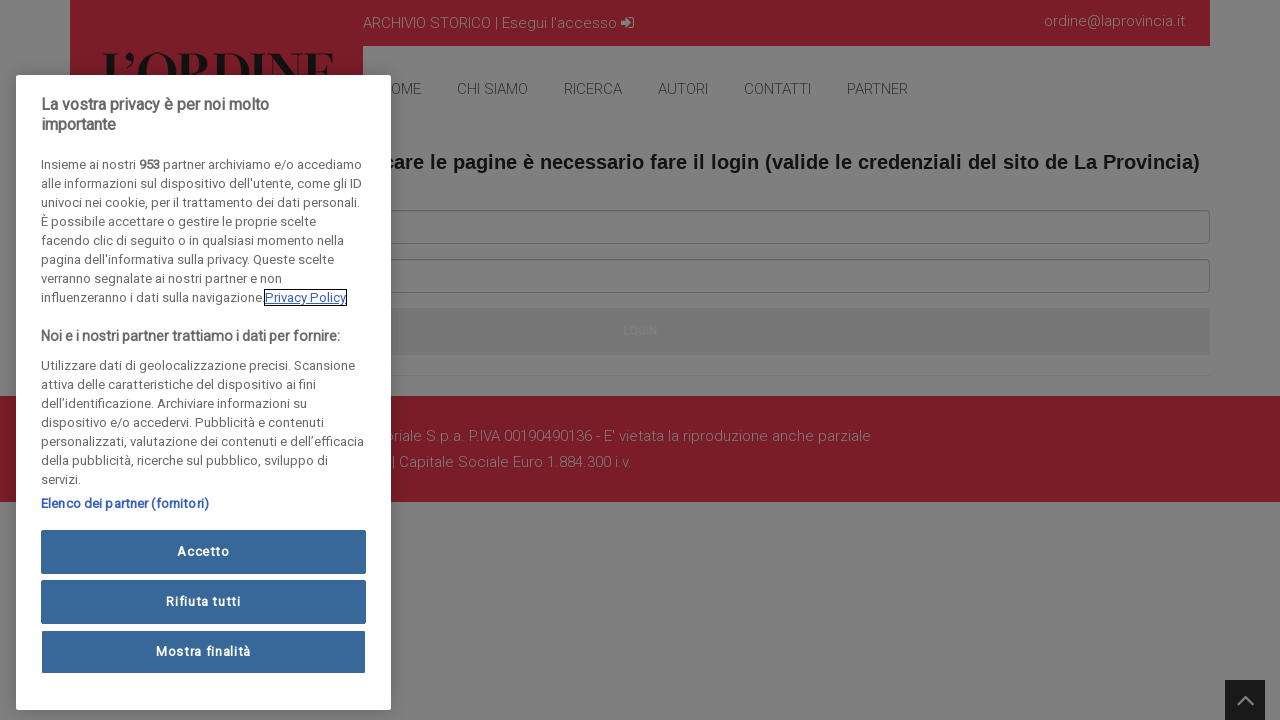

--- FILE ---
content_type: text/html; charset=utf-8
request_url: https://ordine.laprovinciadicomo.it/userauth/login/?next=/archivio/ricerca/autore/Nicola_Cacace/
body_size: 3284
content:
<!DOCTYPE html>
<html lang="it" xmlns="http://www.w3.org/1999/xhtml" xmlns:og="http://ogp.me/ns#" xmlns:fb="https://www.facebook.com/2008/fbml">
<head>
    
<!-- Google Tag Manager -->
<script>(function(w,d,s,l,i){w[l]=w[l]||[];w[l].push({'gtm.start':
new Date().getTime(),event:'gtm.js'});var f=d.getElementsByTagName(s)[0],
j=d.createElement(s),dl=l!='dataLayer'?'&l='+l:'';j.async=true;j.src=
'https://www.googletagmanager.com/gtm.js?id='+i+dl;f.parentNode.insertBefore(j,f);
})(window,document,'script','dataLayer','GTM-5ZGWHKB');</script>
<!-- End Google Tag Manager -->

    
    <title></title>
    
    <meta charset="utf-8">
    <meta http-equiv="X-UA-Compatible" content="IE=edge">
    <meta name="viewport" content="width=device-width, initial-scale=1">
    <!-- The above 3 meta tags *must* come first in the head; any other head content must come *after* these tags -->



    <!-- CUSTOM STYLE -->
    <link href="/static/assetsv2/style.css" rel="stylesheet">
    <!-- THEME TYPO -->
    <link href="/static/assetsv2/css/themetypo.css" rel="stylesheet">
    <!-- BOOTSTRAP -->
    <link href="/static/assetsv2/css/bootstrap.css" rel="stylesheet">
    <!-- COLOR FILE -->
    <link href="/static/assetsv2/css/color.css" rel="stylesheet">
    <!-- FONT AWESOME -->
    <link href="/static/assetsv2/css/font-awesome.min.css" rel="stylesheet">
    <!-- BX SLIDER -->
    <link href="/static/assetsv2/css/jquery.bxslider.css" rel="stylesheet">
    <!-- Boostrap Slider -->
    <link href="/static/assetsv2/css/bootstrap-slider.css" rel="stylesheet">
    <!-- Widgets -->
    <link href="/static/assetsv2/css/widget.css" rel="stylesheet">
    <!-- Owl Carusel -->
    <link href="/static/assetsv2/css/owl.carousel.css" rel="stylesheet">
    <!-- responsive -->
    <link href="/static/assetsv2/css/responsive.css" rel="stylesheet">

    <link href="/static/assetsv2/js/dl-menu/component.css" rel="stylesheet">

    <link href="/static/font-awesome/css/font-awesome.min.css" rel="stylesheet">


    <!-- HTML5 shim and Respond.js for IE8 support of HTML5 elements and media queries -->
    <!-- WARNING: Respond.js doesn't work if you view the page via file:// -->
    <!--[if lt IE 9]
      <script src="https://oss.maxcdn.com/html5shiv/3.7.2/html5shiv.min.js"></script>
      <script src="https://oss.maxcdn.com/respond/1.4.2/respond.min.js"></script>
    <![endif]-->

    <!-- Generated by Revive Adserver v4.0.2 -->
    <script type='text/javascript' src='https://ads.sesaab.it/www/delivery/spcjs.php?id=61'></script>

    <script type="text/javascript">var switchTo5x=true;</script>
    <script type="text/javascript" src="https://w.sharethis.com/button/buttons.js"></script>
    <script type="text/javascript">stLight.options({publisher: "13c83e27-b999-4e57-9ba2-16dd706be1f8", doNotHash: false, doNotCopy: false, hashAddressBar: false});</script>


    
    <!-- OneTrust Cookies Consent Notice start for laprovincia.it -->



<script src="https://cdn.cookielaw.org/scripttemplates/otSDKStub.js"  type="text/javascript" charset="UTF-8" data-domain-script="6976534b-1bd1-4a15-a6e8-394b7ac3cf8c" ></script>
<script type="text/javascript">
function OptanonWrapper() { }
</script>

<!-- OneTrust Cookies Consent Notice end for laprovincia.it -->
</head>
<body>

<div id="loader-wrapper">
    <!-- Google Tag Manager (noscript) -->

<!-- Google Tag Manager (noscript) -->
<noscript><iframe src="https://www.googletagmanager.com/ns.html?id=GTM-5ZGWHKB"
height="0" width="0" style="display:none;visibility:hidden"></iframe></noscript>
<!-- End Google Tag Manager (noscript) -->

	<div id="loader"></div>

	<div class="loader-section section-left"></div>
	<div class="loader-section section-right"></div>

</div>
<div class="wrapper kode-header-class-3">
    <div id="fb-root"></div>
    <script>(function(d, s, id) {
      var js, fjs = d.getElementsByTagName(s)[0];
      if (d.getElementById(id)) return;
      js = d.createElement(s); js.id = id;
      js.src = "//connect.facebook.net/it_IT/sdk.js#xfbml=1&version=v2.8&appId=1175436282540343";
      fjs.parentNode.insertBefore(js, fjs);
    }(document, 'script', 'facebook-jssdk'));</script>
    

        <!--HEADER START-->
        
<header class="header-3">
    <div class="container">
        <div class="logo-container">
            <div class="row">
                <div class="col-md-3">
                     <!--LOGO START-->
                    <div class="logo">
                        <a href="/"><img src="/static/assetsv2/images/testata/230.png" alt=""></a>
                    </div>
                    <!--LOGO END-->
                </div>
                <div class="col-md-9">
                    <div class="top-strip">
                        <div class="pull-left">
                            <p>ARCHIVIO STORICO | <a href="/userauth/login/" style="color: white; text-decoration: none;">Esegui l'accesso <i class="fa fa-sign-in" aria-hidden="true"></i></a></p>
                        </div>
                        <div class="social-icon">
                            <a href="/cdn-cgi/l/email-protection#cfa0bdaba6a1aa8fa3aebfbda0b9a6a1aca6aee1a6bb" class="pull-left"><span class="__cf_email__" data-cfemail="721d00161b1c17321e1302001d041b1c111b135c1b06">[email&#160;protected]</span></a>

                        </div>
                    </div>
                    <div class="kode-navigation">
                       <ul>
                            <li><a href="/">Home</a></li>
                            <li><a href="/pages/chi_siamo/">Chi Siamo</a></li>
                            <li><a href="/archivio/ricerca/">Ricerca</a></li>
                           <li><a href="/archivio/autori/">Autori</a></li>
                            <li><a href="/pages/contatti/">Contatti</a></li>
                           <li class="last"><a href="/pages/partner/">Partner</a></li>
                        </ul>
                    </div>
                    <div id="kode-responsive-navigation" class="dl-menuwrapper">
                        <button class="dl-trigger">Apri Menu</button>
                        <ul class="dl-menu">
                            <li class="menu-item kode-parent-menu"><a href="/">Home</a></li>
                            <li><a href="/pages/chi_siamo/">Chi Siamo</a></li>
                            <li><a href="/archivio/ricerca/">Ricerca</a></li>
                            <li><a href="/archivio/autori/">Autori</a></li>
                            <li><a href="/pages/contatti/">Contatti</a></li>
                            <li class="last"><a href="/pages/partner/">Partner</a></li>
                        </ul>
                    </div>
                </div>
            </div>
        </div>
    </div>
</header>

        <!--HEADER END-->
        <!--BUT NOW START-->

        <!--BUT NOW END-->
    
    <div class="kode-content">
        
        
    <div class="container">
        

        <h4><strong>Per consultare le edizioni e scaricare le pagine è necessario fare il login (valide le credenziali del sito de La Provincia) oppure registrarsi <a href="http://www.laprovinciadicomo.it/account/signup/?next=http://ordine.laprovincia.it">qui</a>
</strong></h4>

        <form id="basic-validation" method="POST">
            <input type="hidden" name="csrfmiddlewaretoken" value="F2MKLpgVvw36ZQSaVy8qweNvS13dKSMhF9xuoBoazkMRN3sJxDZPygVj38kqkNyM">
                    <div class="form-group">
                     <input type="text" class="form-control" placeholder="Username" name="username">
                    </div>

                    <div class="form-group">
                     <input type="password" class="form-control" placeholder="Password" name="password" >
                    </div>
                    <input type="hidden" name="next" value="/archivio/ricerca/autore/Nicola_Cacace/">

                    <div class="form-group clearfix">
                    <!--<label class="checkbox pull-left"><input type="checkbox" class="icheck" data-skin="square" data-color="blue"> Remember me</label>-->
                    <input type="submit" class="btn btn-med pull-right" value="Login">
                    </div>

                    <hr>

                    <!--<h4>Forgot your password ?</h4>

                    <p>if you have forgoten your password <a href="#">click here</a></p>-->

                </form>
    </div>



        
    </div>
    


</div>
<footer class="footer-2">
    <div class="container">
        <div class="lib-copyrights">
            
                <p>© COPYRIGHT 2018 - La Provincia di Como Editoriale S.p.a. P.IVA 00190490136 - E' vietata la riproduzione anche parziale<br/>
                Iscritta al Registro Imprese di Como al n. 10410 | Capitale Sociale Euro 1.884.300 i.v.</p>
            

        </div>
        <div class="back-to-top">
            <a href="#home"><i class="fa fa-angle-up"></i></a>
        </div>
    </div>
</footer>


<!-- jQuery (necessary for Bootstrap's JavaScript plugins) -->
<script data-cfasync="false" src="/cdn-cgi/scripts/5c5dd728/cloudflare-static/email-decode.min.js"></script><script src="/static/assetsv2/js/jquery.min.js"></script>
<!-- Include all compiled plugins (below), or include individual files as needed -->
<script src="/static/assetsv2/js/modernizr.custom.js"></script>
<script src="/static/assetsv2/js/bootstrap.min.js"></script>
<script src="/static/assetsv2/js/jquery.bxslider.min.js"></script>
<script src="/static/assetsv2/js/bootstrap-slider.js"></script>
<script src="/static/assetsv2/js/waypoints.min.js"></script>
<script src="/static/assetsv2/js/jquery.counterup.min.js"></script>
<script src="/static/assetsv2/js/owl.carousel.js"></script>
<script src="/static/assetsv2/js/dl-menu/jquery.dlmenu.js"></script>

<script src="/static/assetsv2/js/functions.js"></script>
<script src="/static/zoom-master/jquery.zoom.min.js"></script>


</body>
</html>

--- FILE ---
content_type: application/javascript
request_url: https://ordine.laprovinciadicomo.it/static/assetsv2/js/functions.js
body_size: 3337
content:
// JavaScript Document
function scrollToAnchor(aid){
	"use strict";
    var aTag = $("a[name='"+ aid +"']");
    $('html,body').animate({scrollTop: aTag.offset().top},'slow');
}

jQuery(document).ready(function($){
	$('#fotozoom1').zoom();
	"use strict";

	/* ---------------------------------------------------------------------- */
	/*	PreLoader
	/* ---------------------------------------------------------------------- */
	setTimeout(function(){
		$('body').addClass('loaded');
	}, 5);
	
	/* ---------------------------------------------------------------------- */
	/*	Search Script
	/* ---------------------------------------------------------------------- */
	$(".search-fld").on('click',function(){
		if($(this).hasClass('minus')){        
			$(this).toggleClass("plus minus");
			$('.search-area').fadeOut();
		}else{
			$('.search-area').fadeIn();
			$(this).toggleClass("minus plus");
		}
	});
	
	/* ---------------------------------------------------------------------- */
	/*	Slider inside Tabs Script
	/* ---------------------------------------------------------------------- */
	$('a[href="#profile"]').one('shown.bs.tab', function (e) {
		$('.bxslider-1').bxSlider();
	});
	$('a[href="#messages"]').one('shown.bs.tab', function (e) {
		$('.bxslider-2').bxSlider();
	});
	$('a[href="#settings"]').one('shown.bs.tab', function (e) {
		$('.bxslider-3').bxSlider();
	});
	$('a[href="#settings2"]').one('shown.bs.tab', function (e) {
		$('.bxslider-4').bxSlider();
	});
	
	$('a[href="#Biographies"]').one('shown.bs.tab', function (e) {
		$('.bxslider-1').bxSlider();
	});
	$('a[href="#Business"]').one('shown.bs.tab', function (e) {
		$('.bxslider-3').bxSlider();
	});
	$('a[href="#Computers"]').one('shown.bs.tab', function (e) {
		$('.bxslider-4').bxSlider();
	});


	$('a[href="#Edizione1"]').one('shown.bs.tab', function (e) {
		$('.bxslider-ed1').bxSlider();
	});
	$('a[href="#Edizione2"]').one('shown.bs.tab', function (e) {
		$('.bxslider-ed2').bxSlider();
	});
	$('a[href="#Edizione3"]').one('shown.bs.tab', function (e) {
		$('.bxslider-ed3').bxSlider();
	});
	$('a[href="#Edizione4"]').one('shown.bs.tab', function (e) {
		$('.bxslider-ed4').bxSlider();
	});

	/* ---------------------------------------------------------------------- */
	/*	Back To TOp Script
	/* ---------------------------------------------------------------------- */
	$(window).scroll(function(){
		if ($(this).scrollTop() > 100) {
			$('.back-to-top').css('opacity','1');
		} else {
			$('.back-to-top').css('opacity','0');
		}
	});
	
	/* ---------------------------------------------------------------------- */
	/*	Back to Top Script
	/* ---------------------------------------------------------------------- */
	$('.back-to-top a').on('click',function(){
		$('html, body').animate({scrollTop : 0},800);
		return false;
	});



	/* ---------------------------------------------------------------------- */
	/*	PrettyPhoto Script
	/* ---------------------------------------------------------------------- */
	if($("[rel^='prettyPhoto']").length){
		$("[rel^='prettyPhoto']").prettyPhoto();
	}
	
	/* ---------------------------------------------------------------------- */
	/*	Tooltip Script
	/* ---------------------------------------------------------------------- */
	if($("[data-toggle='tooltip']").length){
		$('[data-toggle="tooltip"]').tooltip();
	}

	/* ---------------------------------------------------------------------- */
	/*	Owl Slider Owl Demo Script
	/* ---------------------------------------------------------------------- */
	if($("#owl-demo").length){
		 
		var owl = $("#owl-demo");
		 
		owl.owlCarousel({
			itemsCustom : [
				[0, 2],
				[450, 2],
				[700, 3],
				[1000, 5],
				[1200, 5],
				[1360, 6],
			],
			navigation : true
		});
		 
	}
	
	/* ---------------------------------------------------------------------- */
	/*	Owl BLog Script
	/* ---------------------------------------------------------------------- */
	if($(".owl-blog").length){
		 
		var owl = $(".owl-blog");
		 
		owl.owlCarousel({
			itemsCustom : [
				[0, 1],
				[450, 1],
				[700, 3],
				[1000, 4],
				[1200, 4],
				[1360, 5],
			],
			navigation : true
		});
		 
	}
	
	/* ---------------------------------------------------------------------- */
	/*	Owl Slider Release Script
	/* ---------------------------------------------------------------------- */
	if($(".owl-release").length){
		 
		var owl = $(".owl-release");
		 
		owl.owlCarousel({
			itemsCustom : [
				[0, 1],
				[450, 1],
				[700, 2],
				[1000, 4],
				[1200, 4],
				[1360, 5],
			],
			navigation : true
		});
		 
	}
	
	/* ---------------------------------------------------------------------- */
	/*	Owl Slider Library Script
	/* ---------------------------------------------------------------------- */
	if($(".owl-library").length){
		 
		var owl = $(".owl-library");
		 
		owl.owlCarousel({
			itemsCustom : [
				[0, 1],
				[450, 1],
				[700, 3],
				[1000, 4],
				[1200, 4],
				[1360, 3],
			],
			navigation : true
		});
		 
	}
	
	
	/* ---------------------------------------------------------------------- */
	/*	Testimonial Slider Script
	/* ---------------------------------------------------------------------- */
	if($(".owl-testimonials").length){
		 
		var owl = $(".owl-testimonials");
		 
		owl.owlCarousel({
			itemsCustom : [
				[0, 1],
				[450, 1],
				[700, 1],
				[1000, 2],
				[1200, 2],
				[1360, 2],
			],
			navigation : true
		});
	}


	/* ---------------------------------------------------------------------- */
	/*	Accordion Script
	/* ---------------------------------------------------------------------- */
	if($("#ex2").length){
		$("#ex2").slider({});
	}

	/* ---------------------------------------------------------------------- */
	/*	Accordion Script
	/* ---------------------------------------------------------------------- */
	if($('.accordion').length){
		//custom animation for open/close
		$.fn.slideFadeToggle = function(speed, easing, callback) {
		  return this.animate({opacity: 'toggle', height: 'toggle'}, speed, easing, callback);
		};

		$('.accordion').accordion({
		  defaultOpen: '#section2',
		  cookieName: 'nav',
		  speed: 'slow',
		  animateOpen: function (elem, opts) { //replace the standard slideUp with custom function
			elem.next().stop(true, true).slideFadeToggle(opts.speed);
		  },
		  animateClose: function (elem, opts) { //replace the standard slideDown with custom function
			elem.next().stop(true, true).slideFadeToggle(opts.speed);
		  }
		});
	}

	/* ---------------------------------------------------------------------- */
	/*	Select Menu Script
	/* ---------------------------------------------------------------------- */
	if($(".select-menu").length){
			$(".select-menu").selectbox();{
		}
	}


	/* ---------------------------------------------------------------------- */
	/*	Range Script
	/* ---------------------------------------------------------------------- */
	if($(".range").length){
		$(".range").slider();
		$(".range").on("slide", function(slideEvt) {
			$(".range-slider").text(slideEvt.value);
		});
	}

	/* ---------------------------------------------------------------------- */
	/*	Range Script
	/* ---------------------------------------------------------------------- */
	if($(".range2").length){
		$(".range2").slider();
		$(".range2").on("slide", function(slideEvt) {
			$(".range-slider2").text(slideEvt.value);
		});
	}

	/* ---------------------------------------------------------------------- */
	/*	BxSlider Script
	/* ---------------------------------------------------------------------- */
	if($(".bxslider").length){
		$('.bxslider').bxSlider();
	}
	
	/* ---------------------------------------------------------------------- */
	/*	BxSlider2 Script
	/* ---------------------------------------------------------------------- */
	if($(".bxslider2").length){
		$('.bxslider2').bxSlider({
		  mode: 'fade',
		  auto: true,
		  autoControls: true,
		  pause: 2000
		});
	}
	
	/* ---------------------------------------------------------------------- */
	/*	BxSlider-thumbs Script
	/* ---------------------------------------------------------------------- */
	if($(".bxslider-thums").length){
		$('.bxslider-thums').bxSlider({
		  pagerCustom: '#bx-pager'
		});
	}

	/* ---------------------------------------------------------------------- */
	/*	Counter Script
	/* ---------------------------------------------------------------------- */
	if($(".counter").length){
		$('.counter').counterUp({
			delay: 10,
			time: 1000
			
		});
	}

	/* ---------------------------------------------------------------------- */
	/*	Default CountDown Script
	/* ---------------------------------------------------------------------- */
	if($("#defaultCountdown").length){
		$(function () {
			var austDay = new Date();
			austDay = new Date(austDay.getFullYear() + 1, 1 - 1, 26);
			$('#defaultCountdown').countdown({until: austDay});
			$('#year').text(austDay.getFullYear());
		});
	}
	
	/* ---------------------------------------------------------------------- */
	/*	Google Map Script
	/* ---------------------------------------------------------------------- */
	var map;
	function initMap() {
	  map = new google.maps.Map(document.getElementById('map'), {
		center: {lat: -34.397, lng: 150.644},
		zoom: 8
	  });
	}
	
	/* ---------------------------------------------------------------------- */
	/*	Tabs Script
	/* ---------------------------------------------------------------------- */
	if($("#tabs").length){
		$('#tabs').tab();
	}
	
	/* ---------------------------------------------------------------------- */
	/*	DL Responsive Menu
	/* ---------------------------------------------------------------------- */
	if(typeof($.fn.dlmenu) == 'function'){
		$('#kode-responsive-navigation').each(function(){
			$(this).find('.dl-submenu').each(function(){
				if( $(this).siblings('a').attr('href') && $(this).siblings('a').attr('href') != '#' ){
					var parent_nav = $('<li class="menu-item kode-parent-menu"></li>');
					parent_nav.append($(this).siblings('a').clone());
					
					$(this).prepend(parent_nav);
				}
			});
			$(this).dlmenu();
		});
	}
	
	/* ---------------------------------------------------------------------- */
	/*	Contact Form
	/* ---------------------------------------------------------------------- */
	
	if($('#contactform').length) {

		var $form = $('#contactform'),
		$loader = '<img src="images/ajax_loading.gif" alt="Loading..." />';
		$form.append('<div class="hidden-me" id="contact_form_responce">');

		var $response = $('#contact_form_responce');
		$response.append('<p></p>');

		$form.submit(function(e){

			$response.find('p').html($loader);

			var data = {
				action: "contact_form_request",
				values: $("#contactform").serialize()
			};

			//send data to server
			$.post("inc/contact-send.php", data, function(response) {

				response = $.parseJSON(response);
				
				$(".incorrect-data").removeClass("incorrect-data");
				$response.find('img').remove();

				if(response.is_errors){

					$response.find('p').removeClass().addClass("error type-2");
					$.each(response.info,function(input_name, input_label) {

						$("[name="+input_name+"]").addClass("incorrect-data");
						$response.find('p').append('Please enter correct "'+input_label+'"!'+ '</br>');
					});

				} else {

					$response.find('p').removeClass().addClass('success type-2');

					if(response.info == 'success'){

						$response.find('p').append('Your email has been sent!');
						$form.find('input:not(input[type="submit"], button), textarea, select').val('').attr( 'checked', false );
						$response.delay(1500).hide(400);
					}

					if(response.info == 'server_fail'){
						$response.find('p').append('Server failed. Send later!');
					}
				}

				// Scroll to bottom of the form to show respond message
				var bottomPosition = $form.offset().top + $form.outerHeight() - $(window).height();

				if($(document).scrollTop() < bottomPosition) {
					$('html, body').animate({
						scrollTop : bottomPosition
					});
				}

				if(!$('#contact_form_responce').css('display') == 'block') {
					$response.show(450);
				}

			});

			e.preventDefault();

		});				

	}
	
	/* ---------------------------------------------------------------------- */
	/*	Google Map Script
	/* ---------------------------------------------------------------------- */
	if($('#map-canvas').length){
		google.maps.event.addDomListener(window, 'load', initialize);
	}
	
	/* ---------------------------------------------------------------------- */
	/*	Filterable Script
	/* ---------------------------------------------------------------------- */
	if($("#filterable-item-holder-1").length){
		jQuery(window).load(function($) {
			var filter_container = jQuery('#filterable-item-holder-1');

			filter_container.children().css('position','relative');	
			filter_container.masonry({
				singleMode: true,
				itemSelector: '.filterable-item:not(.hide)',
				animate: true,
				animationOptions:{ duration: 800, queue: false }
			});	
			jQuery(window).resize(function(){
				var temp_width =  filter_container.children().filter(':first').width()+30;
				filter_container.masonry({
					columnWidth: temp_width,
					singleMode: true,
					itemSelector: '.filterable-item:not(.hide)',
					animate: true,
					animationOptions:{ duration: 800, queue: false }
				});		
			});	
			jQuery('ul#filterable-item-filter-1 a').on('click',function(e){	

				jQuery(this).addClass("active");
				jQuery(this).parents("li").siblings().children("a").removeClass("active");
				e.preventDefault();
				
				var select_filter = jQuery(this).attr('data-value');
				
				if( select_filter == "All" || jQuery(this).parent().index() == 0 ){		
					filter_container.children().each(function(){
						if( jQuery(this).hasClass('hide') ){
							jQuery(this).removeClass('hide');
							jQuery(this).fadeIn();
						}
					});
				}else{
					filter_container.children().not('.' + select_filter).each(function(){
						if( !jQuery(this).hasClass('hide') ){
							jQuery(this).addClass('hide');
							jQuery(this).fadeOut();
						}
					});
					filter_container.children('.' + select_filter).each(function(){
						if( jQuery(this).hasClass('hide') ){
							jQuery(this).removeClass('hide');
							jQuery(this).fadeIn();
						}
					});
				}
				
				filter_container.masonry();	
				
			});
		});
	}
	
});

/* ---------------------------------------------------------------------- */
/*	Bookblock Script
/* ---------------------------------------------------------------------- */
var Page = (function() {
	
	var config = {
			$bookBlock : $( '#bb-bookblock' ),
			$navNext : $( '#bb-nav-next' ),
			$navPrev : $( '#bb-nav-prev' ),
			$navFirst : $( '#bb-nav-first' ),
			$navLast : $( '#bb-nav-last' )
		},
		init = function() {
			config.$bookBlock.bookblock( {
				speed : 1000,
				shadowSides : 0.8,
				shadowFlip : 0.4
			} );
			initEvents();
		},
		initEvents = function() {
			
			var $slides = config.$bookBlock.children();

			// add navigation events
			config.$navNext.on( 'click touchstart', function() {
				config.$bookBlock.bookblock( 'next' );
				return false;
			} );

			config.$navPrev.on( 'click touchstart', function() {
				config.$bookBlock.bookblock( 'prev' );
				return false;
			} );

			config.$navFirst.on( 'click touchstart', function() {
				config.$bookBlock.bookblock( 'first' );
				return false;
			} );

			config.$navLast.on( 'click touchstart', function() {
				config.$bookBlock.bookblock( 'last' );
				return false;
			} );
			
			// add swipe events
			$slides.on( {
				'swipeleft' : function( event ) {
					config.$bookBlock.bookblock( 'next' );
					return false;
				},
				'swiperight' : function( event ) {
					config.$bookBlock.bookblock( 'prev' );
					return false;
				}
			} );

			// add keyboard events
			$( document ).keydown( function(e) {
				var keyCode = e.keyCode || e.which,
					arrow = {
						left : 37,
						up : 38,
						right : 39,
						down : 40
					};

				switch (keyCode) {
					case arrow.left:
						config.$bookBlock.bookblock( 'prev' );
						break;
					case arrow.right:
						config.$bookBlock.bookblock( 'next' );
						break;
				}
			} );
		};

		return { init : init };

})();
/* ---------------------------------------------------------------------- */
/*	Bookblock Script
/* ---------------------------------------------------------------------- */
if($( '#bb-bookblock' ).length){
	Page.init();
}	
